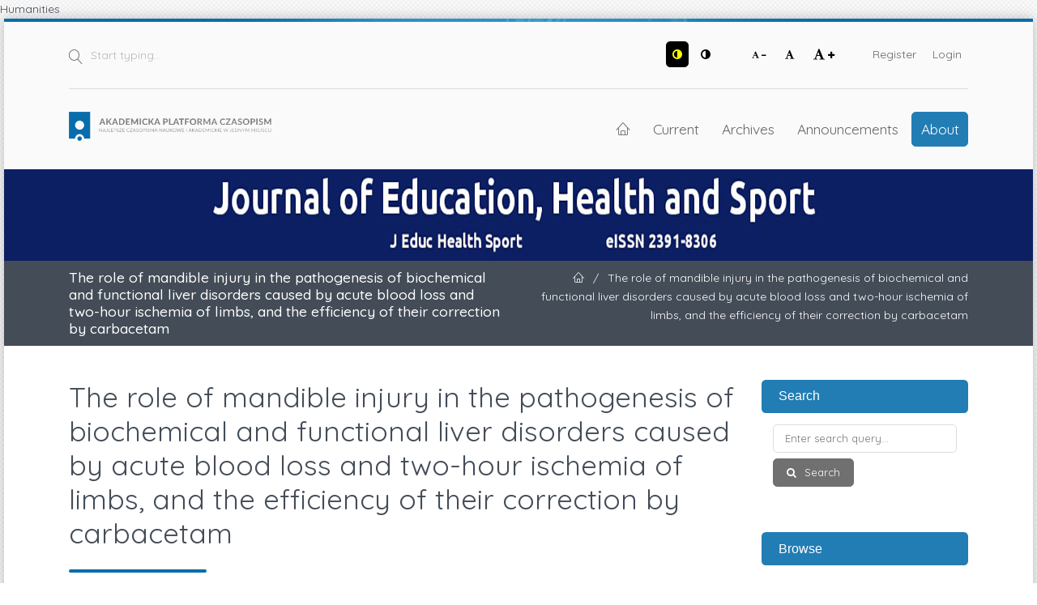

--- FILE ---
content_type: text/html; charset=utf-8
request_url: https://apcz.umk.pl/JEHS/article/view/JEHS.2020.10.08.069
body_size: 12194
content:
<!DOCTYPE html>
<html lang="en-US" xml:lang="en-US">
<head>
	<meta charset="utf-8">
	<meta name="viewport" content="width=device-width, initial-scale=1.0">
	<title>
		The role of mandible injury in the pathogenesis of biochemical and functional liver disorders caused by acute blood loss and two-hour ischemia of limbs, and the efficiency of their correction by carbacetam
							| Journal of Education, Health and Sport
			</title>

	
<link rel="preconnect" href="https://fonts.gstatic.com">
<link href="https://fonts.googleapis.com/css2?family=Quicksand:wght@400..700&display=swap" rel="stylesheet"> 
<meta name="generator" content="Open Journal Systems 3.3.0.19">
Humanities
<link rel="schema.DC" href="http://purl.org/dc/elements/1.1/" />
<meta name="DC.Creator.PersonalName" content="I. I. Horban"/>
<meta name="DC.Creator.PersonalName" content="A. A. Hudyma"/>
<meta name="DC.Creator.PersonalName" content="M. A. Pasichnyk"/>
<meta name="DC.Creator.PersonalName" content="I. V. Antonyshyn"/>
<meta name="DC.Date.created" scheme="ISO8601" content="2020-08-31"/>
<meta name="DC.Date.dateSubmitted" scheme="ISO8601" content="2021-01-13"/>
<meta name="DC.Date.issued" scheme="ISO8601" content="2020-07-28"/>
<meta name="DC.Date.modified" scheme="ISO8601" content="2021-04-07"/>
<meta name="DC.Description" xml:lang="en" content="Introduction. In the modern world, the prevalence of gunshot wounds has increased significantly. The main cause of death under conditions of gunshot wounds is acute massive blood loss from the extremities. Applying hemostatic tourniquet according to these conditions belongs to the basic aid measures for the wounded on the battlefield. In the structure of gunshot wounds, despite the injury of the extremities, has recently significantly increased the frequency of frontal part injuries of the skull, which remains the least protected part of the body of combatants. There are lesions of the face and facial skeleton in a third of cases with such injuries. However, the effect of mandibular fracture on systemic disorders of acute blood loss complicated by two-hour ischemia-reperfusion of the limb, practically not studied, there are no data on the effectiveness of carbacetam in the case of these conditions.Objective of research: to determine the role of mandibular injury in the pathogenesis of metabolic and functional disorders of the liver caused by acute blood loss and two-hour ischemia of the limb, and to establish the effectiveness of their correction with carbacetam.Materials of the research and their discussion. The experiments were performed on 106 nonlinear male rats weighing 200-220 g. All animals were divided into four groups: control and three experimental. In the first experimental group, the animals were modeled acute blood loss (20% of the circulating blood volume) by intersection of the femoral vein. Ischemia-reperfusion of the limb was simulated on the adjacent thigh by applying a strip of elastic tourniquet &quot;SWAT-T&quot; (USA)10 mm wide for 120 minutes proximately on the left foot. In the second experimental group, animals with acute blood loss and ischemia-reperfusion of the limb, a fracture of mandible from the left was additionally simulated. In the third experimental group, animals with acute blood loss, ischemia-reperfusion of the limb and mandibular fracture for corrective purposes were intraperitoneally administered carbacetam at a dose of 5 mg per kilogram of animal weight.After 1 and 2 hours, as well as after 1, 7 and 14 days in experimental animals were determined indicators of bile-forming, biliary and absorption-excretory function of the liver. Liver homogenate was used to determine the content of thiobarbituric acid reagents (TBA-active LP products), catalase activity, antioxidant-prooxidant index (API) was calculated, and alanine aminotransferase (ALT) activity was determined in serum.Result of the research and their discussion. It is established that modeling of acute blood loss complicated by ischemia-reperfusion of the limb is accompanied by increased intensity of lipid peroxidation processes in the liver, depletion of antioxidant protection with a shift of antioxidant-prooxidant balance towards the strengthening of prooxidant mechanisms. This leads to increased cytolysis and the formation of liver disorder, which is manifested by a slowdown in the formation of total bile acids and the rate of bile secretion with a maximum after 1 day of observation.In the case of these conditions, additional fracture of the mandible contributes to the deterioration of the biochemical and functional state of the liver with a maximum of 1-7 days of observation. By 14 days, the indicators improve, but do not reach the level of control.Thus, a fracture of the mandible exacerbates the severity of systemic disorders caused by acute blood loss and ischemia-reperfusion of the limb. The use of carbacetam under these conditions caused a significant decrease in the content of TBA-active products in the liver, an increase in catalase activity and the value of API after 7-14 days of use. There is also a decrease in the activity of ALT in the blood serum, an increase in the content of total bile acids in the bile, the rate of bile excretion and a decrease in the duration of excretion of bromosulfalein.Conclusions: Additional simulation of mandibular fracture on the background of acute blood loss and ischemia-reperfusion of the limb is accompanied by a deepening of metabolic and functional disorders in the liver. The use of carbacetam for 7-14 days in the reperfusion period for animals with acute blood loss, ischemia-reperfusion of the limb and mandibular fracture, compared with animals without correction, causes a significant decrease in the intensity of lipid peroxidation and cytolysis, less depletion of bile-forming, biliary and absorption -excretory function of the liver."/>
<meta name="DC.Format" scheme="IMT" content="application/pdf"/>
<meta name="DC.Identifier" content="JEHS.2020.10.08.069"/>
<meta name="DC.Identifier.pageNumber" content="570-588"/>
<meta name="DC.Identifier.DOI" content="10.12775/JEHS.2020.10.08.069"/>
<meta name="DC.Identifier.URI" content="https://apcz.umk.pl/JEHS/article/view/JEHS.2020.10.08.069"/>
<meta name="DC.Language" scheme="ISO639-1" content="en"/>
<meta name="DC.Rights" content="Copyright (c) 2020 © The Author(s)"/>
<meta name="DC.Rights" content=""/>
<meta name="DC.Source" content="Journal of Education, Health and Sport"/>
<meta name="DC.Source.ISSN" content="2391-8306"/>
<meta name="DC.Source.Issue" content="8"/>
<meta name="DC.Source.Volume" content="10"/>
<meta name="DC.Source.URI" content="https://apcz.umk.pl/JEHS"/>
<meta name="DC.Subject" xml:lang="en" content="mandibular fracture"/>
<meta name="DC.Subject" xml:lang="en" content="blood loss"/>
<meta name="DC.Subject" xml:lang="en" content="tourniquet"/>
<meta name="DC.Subject" xml:lang="en" content="ischemia"/>
<meta name="DC.Subject" xml:lang="en" content="reperfusion"/>
<meta name="DC.Subject" xml:lang="en" content="liver function"/>
<meta name="DC.Title" content="The role of mandible injury in the pathogenesis of biochemical and functional liver disorders caused by acute blood loss and two-hour ischemia of limbs, and the efficiency of their correction by carbacetam"/>
<meta name="DC.Type" content="Text.Serial.Journal"/>
<meta name="DC.Type.articleType" content="Research Articles"/>
<meta name="gs_meta_revision" content="1.1"/>
<meta name="citation_journal_title" content="Journal of Education, Health and Sport"/>
<meta name="citation_journal_abbrev" content="J Educ Health Sport"/>
<meta name="citation_issn" content="2391-8306"/> 
<meta name="citation_author" content="I. I. Horban"/>
<meta name="citation_author_institution" content="I. Horbachevsky Ternopil National Medical University Ministry of Health of Ukraine"/>
<meta name="citation_author" content="A. A. Hudyma"/>
<meta name="citation_author_institution" content="I. Horbachevsky Ternopil National Medical University Ministry of Health of Ukraine"/>
<meta name="citation_author" content="M. A. Pasichnyk"/>
<meta name="citation_author_institution" content="Danylo Halytsky Lviv National Medical University"/>
<meta name="citation_author" content="I. V. Antonyshyn"/>
<meta name="citation_author_institution" content="I. Horbachevsky Ternopil National Medical University Ministry of Health of Ukraine"/>
<meta name="citation_title" content="The role of mandible injury in the pathogenesis of biochemical and functional liver disorders caused by acute blood loss and two-hour ischemia of limbs, and the efficiency of their correction by carbacetam"/>
<meta name="citation_language" content="en"/>
<meta name="citation_date" content="2020/08/31"/>
<meta name="citation_volume" content="10"/>
<meta name="citation_issue" content="8"/>
<meta name="citation_firstpage" content="570"/>
<meta name="citation_lastpage" content="588"/>
<meta name="citation_doi" content="10.12775/JEHS.2020.10.08.069"/>
<meta name="citation_abstract_html_url" content="https://apcz.umk.pl/JEHS/article/view/JEHS.2020.10.08.069"/>
<meta name="citation_keywords" xml:lang="en" content="mandibular fracture"/>
<meta name="citation_keywords" xml:lang="en" content="blood loss"/>
<meta name="citation_keywords" xml:lang="en" content="tourniquet"/>
<meta name="citation_keywords" xml:lang="en" content="ischemia"/>
<meta name="citation_keywords" xml:lang="en" content="reperfusion"/>
<meta name="citation_keywords" xml:lang="en" content="liver function"/>
<meta name="citation_pdf_url" content="https://apcz.umk.pl/JEHS/article/download/JEHS.2020.10.08.069/27855"/>
<meta name="citation_reference" content="Andreeva L.I., Kozhemyakin L.A., Kishkun A.A. Modification of the method for the determination of lipid peroxides in the test with thiobarbituric acid. Laboratory work. 1988. № 11. P. 41—43."/>
<meta name="citation_reference" content="Hudyma A.A., Kashchak T.V., Shepitko K.V. Antioxidant-prooxidant and cytokine balance in the late period of combined injury in the experiment. The world of medicine and biology. 2019. № 1 (67). P. 42—47."/>
<meta name="citation_reference" content="Experience of mandibular fractures treatment with the use of dental wire splints / Yu. M. Prynda, E. Z. Krasivskyi, Z. M. Solonynko, Yu. Z. Solonynko. Transport medicine of Ukraine. 2009. № 3. P. 23––26."/>
<meta name="citation_reference" content="Drogovoz S.M., Gubskyi Yu.I., Skakun M.P., Kovalenko V.M., Derymedvid L.V. Experimental study of cholespasmolytic, cholelithiasis and hepatoprotective activity of new medications. In: Preclinical studies of medications: guidelines; for order. Corresponding Member Academy of Medical Sciences of Ukraine O.V. Stefanov. K.: Avicenna; 2001. P. 334––351."/>
<meta name="citation_reference" content="Kozak D.V., Volkov K.S. Structural changes of some internal organs of animals with modeled polytrauma under conditions of carbacetam correction. Scientific Bulletin of Uzhhorod University, series &quot;Medicine&quot;. 2014. Ed. 2 (50). P. 3—6."/>
<meta name="citation_reference" content="Kozak D.V. Influence of carbacetam on antioxidant-prooxidant balance of heart, lung and liver tissue in the dynamics of polytrauma. Hospital surgery. 2014. № 1 (65). P. 40-42."/>
<meta name="citation_reference" content="Kopchak A.V., Rybak V.A., Marukhno Yu.I. Pathogenesis and principles of gunshot wounds treatment of the maxillofacial area in a multidisciplinary medical institution. Emergency medicine. 2015. № 7 (70). P. 94-105."/>
<meta name="citation_reference" content="Kuzminskyi I.V. Features of bile secretion function of liver under the conditions of ischemic-reperfusion syndrome of the extremities, closed trauma of the abdominal organs, complicated by massive blood loss. Current problems of transport medicine. 2018. № 4 (54). P 148––158."/>
<meta name="citation_reference" content="Method for determining catalase activity / M.A. Koroliuk, L.I. Ivanova, I.H. Mayorova, V.E. Tokarev. Laboratory work. 1988. № 1. P. 16–19."/>
<meta name="citation_reference" content="Mandible fractures: analysis of the frequency of occurrence, localization and complications / Avetikov D.S., Lokes K.P., Stavytskyi S.O., Yatsenko I.V., Rozkolupa O.O. Bulletin of biology and medicine problems. 2014. Ed. 3, Volume 3 (112). P. 62––64."/>
<meta name="citation_reference" content="Manifestations of traumatic disease in fractures of the jaws / S.N. Fedotov, V.A. Lyzganov, T.E. Rayikher, I.O. Avdyshoev. Human ecology. Arkhangelsk, 2006. 4/2. P. 250."/>
<meta name="citation_reference" content="Sirko A.H. Results of surgery treatment of combat gunshot craniocerebral wounds. Emergency medicine. 2017. № 8 (87). P. 80–86."/>
<meta name="citation_reference" content="Tsymbaliuk H. Yu. The state of daily kidney diuresis under the conditions of ischemic reperfusion syndrome of the extremities, injuries of the abdominal cavity complicated by hypovolemic shock, and their combination in the early period of traumatic disease. Achievements of clinical and experimental medicine. 2018. Ed. 3 (35). P. 163–169."/>
<meta name="citation_reference" content="Shatskyi V.V., Hudyma A.A., Blyzniuk R.V. Influence of experimental acute blood loss complicated by ischemia-reperfusion of limb on diuresis and glomerular filtration rate. Hospital surgery. L.Ia. Kovalchuk Magazine. 2019. № 4. P. 50–58."/>
<meta name="citation_reference" content="Shatskyi V.V., Hudyma A.A., Fedonyuk L.Ia. Dynamics of antioxidant-prooxidant balance of cortical and cerebral layers of kidney after acute blood loss complicated by ischemia-reperfusion of limb, and its correction by carbacetam. Achievements of clinical and experimental medicine. 2019. № 4. P. 144––153."/>
<meta name="citation_reference" content="Lakstein D., Blumenfeld A. Israeli Army casualties in the second Palestinian uprising. Mil. Med. 2005. Vol. 170. P. 427––430."/>
<meta name="citation_reference" content="Point of injury tourniquet application during Operation Protective Edge-What do we learn? / A. Shlaifer, A. Yitzhak, E. N. Baruch [et al.]. Journal of Trauma and Acute Care Surgery. 2017. Vol. 83, № 2. P. 278—283."/>
<link rel="alternate" type="application/atom+xml" href="https://apcz.umk.pl/JEHS/gateway/plugin/AnnouncementFeedGatewayPlugin/atom">
<link rel="alternate" type="application/rdf+xml" href="https://apcz.umk.pl/JEHS/gateway/plugin/AnnouncementFeedGatewayPlugin/rss">
<link rel="alternate" type="application/rss+xml" href="https://apcz.umk.pl/JEHS/gateway/plugin/AnnouncementFeedGatewayPlugin/rss2">
	<link rel="stylesheet" href="https://apcz.umk.pl/JEHS/$$$call$$$/page/page/css?name=stylesheet" type="text/css" /><link rel="stylesheet" href="https://apcz.umk.pl/lib/pkp/styles/fontawesome/fontawesome.css?v=3.3.0.19" type="text/css" /><link rel="stylesheet" href="https://apcz.umk.pl/plugins/themes/netCreateBTheme/assets/vendor/bootstrap-4.6.0/bootstrap.min.css?v=3.3.0.19" type="text/css" /><link rel="stylesheet" href="https://apcz.umk.pl/plugins/themes/netCreateBTheme/assets/vendor/linearicons-free-v1.0.0/style.min.css?v=3.3.0.19" type="text/css" /><link rel="stylesheet" href="https://apcz.umk.pl/plugins/themes/netCreateBTheme/assets/css/theme.css?v=3.3.0.19" type="text/css" /><link rel="stylesheet" href="https://apcz.umk.pl/plugins/themes/netCreateJournalBTheme/assets/css/theme.css?v=3.3.0.19" type="text/css" /><style type="text/css">#headerImage { display: block; background-color: #0C1F63; }</style><style type="text/css">#headerImage { display: block; background-image: url("https://apcz.umk.pl/public/journals/112/pageHeaderLogoImage_en_US.jpg"); }</style><link rel="stylesheet" href="https://apcz.umk.pl/plugins/generic/citations/css/citations.css?v=3.3.0.19" type="text/css" /><link rel="stylesheet" href="https://apcz.umk.pl/plugins/generic/orcidProfile/css/orcidProfile.css?v=3.3.0.19" type="text/css" /><link rel="stylesheet" href="https://apcz.umk.pl/plugins/generic/netCreatePublicationPage/assets/css/main.css?v=3.3.0.19" type="text/css" />
</head>
<body class="d-flex flex-column pkp_page_article pkp_op_view has_site_logo" dir="ltr">

    <div class="flex-shrink-0 flex-grow-1 d-flex flex-column pkp_structure_page" id="container">

                
<nav class="sr-only-nav" aria-label="Jump to content links">
    <a class="sr-only sr-only-focusable" href="#pkp_content_main">Skip to main content</a>
    <a class="sr-only sr-only-focusable" href="#navbar">Skip to main navigation menu</a>
        <a class="sr-only sr-only-focusable" href="#pkp_content_footer">Skip to site footer</a>
</nav>

        <header class="container" id="headerDefault" role="banner">
            <div class="row">
                <div class="col-12">
                    <div class="d-flex justify-content-between top-menu">

                        <div id="topSearch">
                            <form method="post" action="https://apcz.umk.pl/JEHS/search/search" role="search">
                                <label for="topSearch_query" class="sr-only">Start typing</label>
                                <button type="submit" class="button">
                                    <i class="lnr lnr-magnifier"></i>
                                    <span class="sr-only">Search</span>
                                </button>
                                <input type="text" onclick="this.value = '';" name="query" id="topSearch_query" size="15" maxlength="255" required placeholder="Start typing..." class="field" />
                            </form>
                        </div>

                        <div id="topMenuWrapper" class="d-sm-flex">
                            <ul class="pkp_nav_list accessibility-menu" id="topMenuAccesibility">
                                <li class="style">
                                    <button type="button" class="style_contrast" title="##plugins.themes.netCreateBTheme.menu.accessibility.style.contrast##">
                                        <i class="fa fa-adjust"></i>
                                    </button>
                                    <button type="button" class="style_normal" title="##plugins.themes.netCreateBTheme.menu.accessibility.style.normal##">
                                        <i class="fa fa-adjust"></i>
                                    </button>
                                </li>
                                <li class="font-size">
                                    <button type="button" class="font-size_decrease" title="Decrease font size">
                                        <i class="fa fa-font"></i>
                                        <i class="fa fa-minus"></i>
                                    </button>
                                    <button type="button" class="font-size_normal" title="Set normal font size">
                                        <i class="fa fa-font"></i>
                                    </button>
                                    <button type="button" class="font-size_increase" title="Increase font size">
                                        <i class="fa fa-font"></i>
                                        <i class="fa fa-plus"></i>
                                    </button>
                                </li>
                            </ul>
                            <div class="d-none d-sm-flex">
                                	<ul id="" class=" pkp_nav_list">
						

								<li class="">
				<a href="https://apcz.umk.pl/JEHS/user/register">
					Register
				</a>
							</li>
								<li class="">
				<a href="https://apcz.umk.pl/JEHS/login">
					Login
				</a>
							</li>
									
						
	</ul>

                                                            </div>
                        </div>

                    </div>
                    <div class="d-flex justify-content-between align-items-center align-items-lg-stretch main-menu">

                        <a href="https://apcz.umk.pl/" title="Home" class="logo"></a>

                                                <nav id="navbar">
    <div id="navbarToggleWrapper">
        <div class="container-fluid">
            <ul class="menu">
                <li>
                    <a href="" type="button" id="navbarToggle">
                        <span>
                            <span></span>
                            <span></span>
                            <span></span>
                            <span></span>
                        </span>
                        <b>Menu</b>
                    </a>
                </li>
            </ul>
        </div>
    </div>
    <div id="navbarMenuWrapper">
        <div class="container-md d-flex flex-column flex-sm-row justify-content-center justify-content-sm-end align-items-center align-content-lg-start">
                        	<ul id="navbarMenu" class="pkp_navigation_main longmenu pkp_nav_list">
						<li class="home-link">
        <a href="https://apcz.umk.pl/JEHS" title="Home" class="homelink">
        <i class="lnr lnr-home"></i>
        <span class="sr-only">Home</span>
    </a>
</li>

								<li class="primary">
				<a href="https://apcz.umk.pl/JEHS/issue/current">
					Current
				</a>
							</li>
								<li class="primary">
				<a href="https://apcz.umk.pl/JEHS/issue/archive">
					Archives
				</a>
							</li>
								<li class="primary">
				<a href="https://apcz.umk.pl/JEHS/announcement">
					Announcements
				</a>
							</li>
								<li class="primary">
				<a href="https://apcz.umk.pl/JEHS/about">
					About
				</a>
									<ul>
																					<li class="primary">
									<a href="https://apcz.umk.pl/JEHS/about">
										About the Journal
									</a>
								</li>
																												<li class="primary">
									<a href="https://apcz.umk.pl/JEHS/about/submissions">
										Submissions
									</a>
								</li>
																												<li class="primary">
									<a href="https://apcz.umk.pl/JEHS/about/editorialTeam">
										Editorial Team
									</a>
								</li>
																												<li class="primary">
									<a href="https://apcz.umk.pl/JEHS/about/privacy">
										Privacy Statement
									</a>
								</li>
																												<li class="primary">
									<a href="https://apcz.umk.pl/JEHS/about/contact">
										Contact
									</a>
								</li>
																		</ul>
							</li>
		
						
	</ul>

        </div>
        <div id="navbarMenuAdditionalWrapperLower">
            <div class="container-fluid">
                	<ul id="apczMenuList" class="pkp_navigation_user pkp_nav_list">
						

								<li class="profile">
				<a href="https://apcz.umk.pl/JEHS/user/register">
					Register
				</a>
							</li>
								<li class="profile">
				<a href="https://apcz.umk.pl/JEHS/login">
					Login
				</a>
							</li>
									
						
	</ul>

                            </div>
        </div>
    </div>
</nav>
                    </div>
                </div>
            </div>
        </header>

                                    <a href="https://apcz.umk.pl/JEHS/index" title="Home" id="headerImage">
                    <h1 class="sr-only">Journal of Education, Health and Sport</h1>
                </a>
                    
                
                                                                                                                                            <div class="breadcrumbs-main" role="navigation">
                    <div class="container">
                        <div class="row">
                                                        <div class="col-12 col-md-6 order-2 order-md-1">
                                <div class="h5 m-0 text-center text-md-left">
                                    The role of mandible injury in the pathogenesis of biochemical and functional liver disorders caused by acute blood loss and two-hour ischemia of limbs, and the efficiency of their correction by carbacetam
                                </div>
                            </div>
                                                                                    <div class="col-12 col-md-6 pb-4 pb-md-0 order-1 order-md-2">
                                <div class="m-0 text-center text-md-right">
                                    <ul>
                                                                                    <li>
                                                <a href="https://apcz.umk.pl/JEHS/index">
                                                    <i class="lnr lnr-home"></i>
                                                    <span class="sr-only">Home</span>
                                                </a>
                                            </li>
                                                                                        <li class="sep">/</li>
                                            <li>
                                                The role of mandible injury in the pathogenesis of biochemical and functional liver disorders caused by acute blood loss and two-hour ischemia of limbs, and the efficiency of their correction by carbacetam
                                            </li>
                                                                            </ul>
                                </div>
                            </div>
                                                    </div>
                    </div>
                </div>
                    
        <main role="main">

                        <div id="body" class="flex-shrink-0 flex-grow-1  breadcrumbs-main-visible">
                <div class="container py-5">
                    <div class="row">
                        <div class="col">
                            <div id="pkp_content_main"></div>
            
<div class="page page_article">
			<nav class="cmp_breadcrumbs" role="navigation" aria-label="You are here:">
	<ol>
		<li>
			<a href="https://apcz.umk.pl/JEHS/index">
				Home
			</a>
			<span class="separator">/</span>
		</li>
		<li>
			<a href="https://apcz.umk.pl/JEHS/issue/archive">
				Archives
			</a>
			<span class="separator">/</span>
		</li>
					<li>
				<a href="https://apcz.umk.pl/JEHS/issue/view/1913">
					Vol. 10 No. 8 (2020)
				</a>
				<span class="separator">/</span>
			</li>
				<li class="current" aria-current="page">
			<span aria-current="page">
									Research Articles
							</span>
		</li>
	</ol>
</nav>
	
		  	 <article class="article-details obj_article_details">

		
	<div class="h0 h_with_underline">
		<h1 class="page_title">
			The role of mandible injury in the pathogenesis of biochemical and functional liver disorders caused by acute blood loss and two-hour ischemia of limbs, and the efficiency of their correction by carbacetam
		</h1>

			</div>

	<div class="row entry-wrapper">
		<div class="col-12 col-sm-8 main_entry">

							<section class="item authors">
					<h2 class="pkp_screen_reader">Authors</h2>
					<ul class="authors">
											<li>
							<span class="name">
								I. I. Horban
							</span>
															<span class="affiliation">
									I. Horbachevsky Ternopil National Medical University Ministry of Health of Ukraine
																	</span>
																				</li>
											<li>
							<span class="name">
								A. A. Hudyma
							</span>
															<span class="affiliation">
									I. Horbachevsky Ternopil National Medical University Ministry of Health of Ukraine
																	</span>
																				</li>
											<li>
							<span class="name">
								M. A. Pasichnyk
							</span>
															<span class="affiliation">
									Danylo Halytsky Lviv National Medical University
																	</span>
																				</li>
											<li>
							<span class="name">
								I. V. Antonyshyn
							</span>
															<span class="affiliation">
									I. Horbachevsky Ternopil National Medical University Ministry of Health of Ukraine
																	</span>
																				</li>
										</ul>
				</section>
			
																												<section class="item doi">
						<h2 class="label">
														DOI:
						</h2>
						<span class="value">
							<a href="https://doi.org/10.12775/JEHS.2020.10.08.069">
								https://doi.org/10.12775/JEHS.2020.10.08.069
							</a>
						</span>
					</section>
																
									<section class="item keywords">
				<h2 class="label">
					Keywords
				</h2>
				<span class="value">
											mandibular fracture, 											blood loss, 											tourniquet, 											ischemia, 											reperfusion, 											liver function									</span>
			</section>
			
										<section class="item abstract">
					<h2 class="label">Abstract</h2>
					<p><strong>Introduction. </strong>In the modern world, the prevalence of gunshot wounds has increased significantly. The main cause of death under conditions of gunshot wounds is acute massive blood loss from the extremities. Applying hemostatic tourniquet according to these conditions belongs to the basic aid measures for the wounded on the battlefield. In the structure of gunshot wounds, despite the injury of the extremities, has recently significantly increased the frequency of frontal part injuries of the skull, which remains the least protected part of the body of combatants. There are lesions of the face and facial skeleton in a third of cases with such injuries. However, the effect of mandibular fracture on systemic disorders of acute blood loss complicated by two-hour ischemia-reperfusion of the limb, practically not studied, there are no data on the effectiveness of carbacetam in the case of these conditions.</p><p><strong>Objective</strong><strong> </strong><strong>of</strong><strong> </strong><strong>research</strong><strong>:</strong> to determine the role of mandibular injury in the pathogenesis of metabolic and functional disorders of the liver caused by acute blood loss and two-hour ischemia of the limb, and to establish the effectiveness of their correction with carbacetam.</p><p><strong>Materials of the research and their discussion. </strong>The experiments were performed on 106 nonlinear male rats weighing 200-220 g. All animals were divided into four groups: control and three experimental. In the first experimental group, the animals were modeled acute blood loss (20% of the circulating blood volume) by intersection of the femoral vein. Ischemia-reperfusion of the limb was simulated on the adjacent thigh by applying a strip of elastic tourniquet "SWAT-T" (USA)10 mm wide for 120 minutes proximately on the left foot. In the second experimental group, animals with acute blood loss and ischemia-reperfusion of the limb, a fracture of mandible from the left was additionally simulated. In the third experimental group, animals with acute blood loss, ischemia-reperfusion of the limb and mandibular fracture for corrective purposes were intraperitoneally administered carbacetam at a dose of 5 mg per kilogram of animal weight.</p><p>After 1 and 2 hours, as well as after 1, 7 and 14 days in experimental animals were determined indicators of bile-forming, biliary and absorption-excretory function of the liver. Liver homogenate was used to determine the content of thiobarbituric acid reagents (TBA-active LP products), catalase activity, antioxidant-prooxidant index (API) was calculated, and alanine aminotransferase (ALT) activity was determined in serum.</p><p><strong>Result of the research and their discussion.</strong> It is established that modeling of acute blood loss complicated by ischemia-reperfusion of the limb is accompanied by increased intensity of lipid peroxidation processes in the liver, depletion of antioxidant protection with a shift of antioxidant-prooxidant balance towards the strengthening of prooxidant mechanisms. This leads to increased cytolysis and the formation of liver disorder, which is manifested by a slowdown in the formation of total bile acids and the rate of bile secretion with a maximum after 1 day of observation.</p><p>In the case of these conditions, additional fracture of the mandible contributes to the deterioration of the biochemical and functional state of the liver with a maximum of 1-7 days of observation. By 14 days, the indicators improve, but do not reach the level of control.</p><p>Thus, a fracture of the mandible exacerbates the severity of systemic disorders caused by acute blood loss and ischemia-reperfusion of the limb. The use of carbacetam under these conditions caused a significant decrease in the content of TBA-active products in the liver, an increase in catalase activity and the value of API after 7-14 days of use. There is also a decrease in the activity of ALT in the blood serum, an increase in the content of total bile acids in the bile, the rate of bile excretion and a decrease in the duration of excretion of bromosulfalein.</p><p><strong>Conclusions</strong><strong>:</strong> Additional simulation of mandibular fracture on the background of acute blood loss and ischemia-reperfusion of the limb is accompanied by a deepening of metabolic and functional disorders in the liver. The use of carbacetam for 7-14 days in the reperfusion period for animals with acute blood loss, ischemia-reperfusion of the limb and mandibular fracture, compared with animals without correction, causes a significant decrease in the intensity of lipid peroxidation and cytolysis, less depletion of bile-forming, biliary and absorption -excretory function of the liver.</p>
				</section>
			
			

																																								
										<section class="item references">
					<h2 class="label">
						References
					</h2>
					<div class="value">
																					<p>Andreeva L.I., Kozhemyakin L.A., Kishkun A.A. Modification of the method for the determination of lipid peroxides in the test with thiobarbituric acid. Laboratory work. 1988. № 11. P. 41—43. </p>
															<p>Hudyma A.A., Kashchak T.V., Shepitko K.V. Antioxidant-prooxidant and cytokine balance in the late period of combined injury in the experiment. The world of medicine and biology. 2019. № 1 (67). P. 42—47. </p>
															<p>Experience of mandibular fractures treatment with the use of dental wire splints / Yu. M. Prynda, E. Z. Krasivskyi, Z. M. Solonynko, Yu. Z. Solonynko. Transport medicine of Ukraine. 2009. № 3. P. 23––26. </p>
															<p>Drogovoz S.M., Gubskyi Yu.I., Skakun M.P., Kovalenko V.M., Derymedvid L.V. Experimental study of cholespasmolytic, cholelithiasis and hepatoprotective activity of new medications. In: Preclinical studies of medications: guidelines; for order. Corresponding Member Academy of Medical Sciences of Ukraine O.V. Stefanov. K.: Avicenna; 2001. P. 334––351. </p>
															<p>Kozak D.V., Volkov K.S. Structural changes of some internal organs of animals with modeled polytrauma under conditions of carbacetam correction. Scientific Bulletin of Uzhhorod University, series "Medicine". 2014. Ed. 2 (50). P. 3—6. </p>
															<p>Kozak D.V. Influence of carbacetam on antioxidant-prooxidant balance of heart, lung and liver tissue in the dynamics of polytrauma. Hospital surgery. 2014. № 1 (65). P. 40-42. </p>
															<p>Kopchak A.V., Rybak V.A., Marukhno Yu.I. Pathogenesis and principles of gunshot wounds treatment of the maxillofacial area in a multidisciplinary medical institution. Emergency medicine. 2015. № 7 (70). P. 94-105. </p>
															<p>Kuzminskyi I.V. Features of bile secretion function of liver under the conditions of ischemic-reperfusion syndrome of the extremities, closed trauma of the abdominal organs, complicated by massive blood loss. Current problems of transport medicine. 2018. № 4 (54). P 148––158. </p>
															<p>Method for determining catalase activity / M.A. Koroliuk, L.I. Ivanova, I.H. Mayorova, V.E. Tokarev. Laboratory work. 1988. № 1. P. 16–19. </p>
															<p>Mandible fractures: analysis of the frequency of occurrence, localization and complications / Avetikov D.S., Lokes K.P., Stavytskyi S.O., Yatsenko I.V., Rozkolupa O.O. Bulletin of biology and medicine problems. 2014. Ed. 3, Volume 3 (112). P. 62––64. </p>
															<p>Manifestations of traumatic disease in fractures of the jaws / S.N. Fedotov, V.A. Lyzganov, T.E. Rayikher, I.O. Avdyshoev. Human ecology. Arkhangelsk, 2006. 4/2. P. 250. </p>
															<p>Sirko A.H. Results of surgery treatment of combat gunshot craniocerebral wounds. Emergency medicine. 2017. № 8 (87). P. 80–86. </p>
															<p>Tsymbaliuk H. Yu. The state of daily kidney diuresis under the conditions of ischemic reperfusion syndrome of the extremities, injuries of the abdominal cavity complicated by hypovolemic shock, and their combination in the early period of traumatic disease. Achievements of clinical and experimental medicine. 2018. Ed. 3 (35). P. 163–169. </p>
															<p>Shatskyi V.V., Hudyma A.A., Blyzniuk R.V. Influence of experimental acute blood loss complicated by ischemia-reperfusion of limb on diuresis and glomerular filtration rate. Hospital surgery. L.Ia. Kovalchuk Magazine. 2019. № 4. P. 50–58. </p>
															<p>Shatskyi V.V., Hudyma A.A., Fedonyuk L.Ia. Dynamics of antioxidant-prooxidant balance of cortical and cerebral layers of kidney after acute blood loss complicated by ischemia-reperfusion of limb, and its correction by carbacetam. Achievements of clinical and experimental medicine. 2019. № 4. P. 144––153. </p>
															<p>Lakstein D., Blumenfeld A. Israeli Army casualties in the second Palestinian uprising. Mil. Med. 2005. Vol. 170. P. 427––430. </p>
															<p>Point of injury tourniquet application during Operation Protective Edge-What do we learn? / A. Shlaifer, A. Yitzhak, E. N. Baruch [et al.]. Journal of Trauma and Acute Care Surgery. 2017. Vol. 83, № 2. P. 278—283. </p>
																		</div>
				</section>
			
		</div><!-- .main_entry -->

		<div class="col-12 col-sm-4 entry_details">

						
										<div class="item galleys">
					<h2 class="pkp_screen_reader">
						Downloads
					</h2>
					<ul class="value galleys_links">
													<li>
								
	
							

<a class="obj_galley_link pdf" href="https://apcz.umk.pl/JEHS/article/view/JEHS.2020.10.08.069/27855">

		
	PDF

	</a>
							</li>
											</ul>
				</div>
						
			

						<div class="item published">
				<section class="sub_item">
					<h2 class="label">
						Published
					</h2>
					<div class="value">
																			<span>2020-08-31</span>
																	</div>
				</section>
							</div>
			
										<div class="item citation">
					<section class="sub_item citation_display">
						<h2 class="label">
							How to Cite
						</h2>
						<div class="value">
							<div id="citationOutput" role="region" aria-live="polite">
								<div class="csl-bib-body">
  <div class="csl-entry"><div class="csl-left-margin">1. </div><div class="csl-right-inline">HORBAN, I. I., HUDYMA, A. A., PASICHNYK, M. A. and ANTONYSHYN, I. V. The role of mandible injury in the pathogenesis of biochemical and functional liver disorders caused by acute blood loss and two-hour ischemia of limbs, and the efficiency of their correction by carbacetam. <i>Journal of Education, Health and Sport</i>. Online. 31 August 2020. Vol. 10, no. 8, pp. 570-588. [Accessed 19 January 2026]. DOI 10.12775/JEHS.2020.10.08.069. </div></div>
</div>
							</div>
							<div class="citation_formats">
								<button class="cmp_button citation_formats_button" aria-controls="cslCitationFormats" aria-expanded="false" data-csl-dropdown="true">
									More Citation Formats
								</button>
								<div id="cslCitationFormats" class="citation_formats_list" aria-hidden="true">
									<ul class="citation_formats_styles">
																					<li>
												<a
													aria-controls="citationOutput"
													href="https://apcz.umk.pl/JEHS/citationstylelanguage/get/iso690-numeric-en?submissionId=32804&amp;publicationId=28474"
													data-load-citation
													data-json-href="https://apcz.umk.pl/JEHS/citationstylelanguage/get/iso690-numeric-en?submissionId=32804&amp;publicationId=28474&amp;return=json"
												>
													ISO 690
												</a>
											</li>
																					<li>
												<a
													aria-controls="citationOutput"
													href="https://apcz.umk.pl/JEHS/citationstylelanguage/get/acm-sig-proceedings?submissionId=32804&amp;publicationId=28474"
													data-load-citation
													data-json-href="https://apcz.umk.pl/JEHS/citationstylelanguage/get/acm-sig-proceedings?submissionId=32804&amp;publicationId=28474&amp;return=json"
												>
													ACM
												</a>
											</li>
																					<li>
												<a
													aria-controls="citationOutput"
													href="https://apcz.umk.pl/JEHS/citationstylelanguage/get/acs-nano?submissionId=32804&amp;publicationId=28474"
													data-load-citation
													data-json-href="https://apcz.umk.pl/JEHS/citationstylelanguage/get/acs-nano?submissionId=32804&amp;publicationId=28474&amp;return=json"
												>
													ACS
												</a>
											</li>
																					<li>
												<a
													aria-controls="citationOutput"
													href="https://apcz.umk.pl/JEHS/citationstylelanguage/get/apa?submissionId=32804&amp;publicationId=28474"
													data-load-citation
													data-json-href="https://apcz.umk.pl/JEHS/citationstylelanguage/get/apa?submissionId=32804&amp;publicationId=28474&amp;return=json"
												>
													APA
												</a>
											</li>
																					<li>
												<a
													aria-controls="citationOutput"
													href="https://apcz.umk.pl/JEHS/citationstylelanguage/get/associacao-brasileira-de-normas-tecnicas?submissionId=32804&amp;publicationId=28474"
													data-load-citation
													data-json-href="https://apcz.umk.pl/JEHS/citationstylelanguage/get/associacao-brasileira-de-normas-tecnicas?submissionId=32804&amp;publicationId=28474&amp;return=json"
												>
													ABNT
												</a>
											</li>
																					<li>
												<a
													aria-controls="citationOutput"
													href="https://apcz.umk.pl/JEHS/citationstylelanguage/get/chicago-author-date?submissionId=32804&amp;publicationId=28474"
													data-load-citation
													data-json-href="https://apcz.umk.pl/JEHS/citationstylelanguage/get/chicago-author-date?submissionId=32804&amp;publicationId=28474&amp;return=json"
												>
													Chicago
												</a>
											</li>
																					<li>
												<a
													aria-controls="citationOutput"
													href="https://apcz.umk.pl/JEHS/citationstylelanguage/get/harvard-cite-them-right?submissionId=32804&amp;publicationId=28474"
													data-load-citation
													data-json-href="https://apcz.umk.pl/JEHS/citationstylelanguage/get/harvard-cite-them-right?submissionId=32804&amp;publicationId=28474&amp;return=json"
												>
													Harvard
												</a>
											</li>
																					<li>
												<a
													aria-controls="citationOutput"
													href="https://apcz.umk.pl/JEHS/citationstylelanguage/get/ieee?submissionId=32804&amp;publicationId=28474"
													data-load-citation
													data-json-href="https://apcz.umk.pl/JEHS/citationstylelanguage/get/ieee?submissionId=32804&amp;publicationId=28474&amp;return=json"
												>
													IEEE
												</a>
											</li>
																					<li>
												<a
													aria-controls="citationOutput"
													href="https://apcz.umk.pl/JEHS/citationstylelanguage/get/modern-language-association?submissionId=32804&amp;publicationId=28474"
													data-load-citation
													data-json-href="https://apcz.umk.pl/JEHS/citationstylelanguage/get/modern-language-association?submissionId=32804&amp;publicationId=28474&amp;return=json"
												>
													MLA
												</a>
											</li>
																					<li>
												<a
													aria-controls="citationOutput"
													href="https://apcz.umk.pl/JEHS/citationstylelanguage/get/turabian-fullnote-bibliography?submissionId=32804&amp;publicationId=28474"
													data-load-citation
													data-json-href="https://apcz.umk.pl/JEHS/citationstylelanguage/get/turabian-fullnote-bibliography?submissionId=32804&amp;publicationId=28474&amp;return=json"
												>
													Turabian
												</a>
											</li>
																					<li>
												<a
													aria-controls="citationOutput"
													href="https://apcz.umk.pl/JEHS/citationstylelanguage/get/vancouver?submissionId=32804&amp;publicationId=28474"
													data-load-citation
													data-json-href="https://apcz.umk.pl/JEHS/citationstylelanguage/get/vancouver?submissionId=32804&amp;publicationId=28474&amp;return=json"
												>
													Vancouver
												</a>
											</li>
																			</ul>
																			<div class="label">
											Download Citation
										</div>
										<ul class="citation_formats_styles">
																							<li>
													<a href="https://apcz.umk.pl/JEHS/citationstylelanguage/download/ris?submissionId=32804&amp;publicationId=28474">
														<span class="fa fa-download"></span>
														Endnote/Zotero/Mendeley (RIS)
													</a>
												</li>
																							<li>
													<a href="https://apcz.umk.pl/JEHS/citationstylelanguage/download/bibtex?submissionId=32804&amp;publicationId=28474">
														<span class="fa fa-download"></span>
														BibTeX
													</a>
												</li>
																					</ul>
																	</div>
							</div>
						</div>
					</section>
				</div>
			
										<div class="item issue">

											<section class="sub_item">
							<h2 class="label">
								Issue
							</h2>
							<div class="value">
								<a class="title" href="https://apcz.umk.pl/JEHS/issue/view/1913">
									Vol. 10 No. 8 (2020)
								</a>
							</div>
						</section>
					
											<section class="sub_item">
							<h2 class="label">
								Section
							</h2>
							<div class="value">
								Research Articles
							</div>
						</section>
					
									</div>
			
																														
										<div class="item copyright">
					<h2 class="label">
						License
					</h2>
										<p>The periodical offers access to content in the Open Access system under the <a href="https://creativecommons.org/licenses/by-nc-sa/4.0/" rel="license">Creative Commons Attribution-NonCommercial-ShareAlike 4.0</a></p>
				</div>
			
			<section class="item stats">
    <h3 class="label">
        Stats
    </h3>
    <div class="value">
        <p>
            Number of views and downloads: 475
            <br>
            Number of citations: 0
        </p>
    </div>
</section>

		</div><!-- .entry_details -->
	</div><!-- .row -->

</article>

	

</div><!-- .page -->

                        </div><!-- .col -->

                                                                                                                                        <div class="col-12 col-lg-3 pt-5 pt-lg-0 mt-5 mt-lg-0" id="sidebarWrapper">
                                    <div id="sidebar" class="pkp_structure_sidebar left" role="complementary" aria-label="Sidebar">
                                        <div id="rightSidebar">
                                            	<div class="pkp_block block_netcreatenavigationblockplugin" id="block_netcreatenavigationblockplugin">
		<h2 class="title">Search</h2>

		<div class="content">
			<form class="cmp_form block_netcreatenavigationblockplugin_form" id="block_netcreatenavigationblockplugin_form" method="post" action="https://apcz.umk.pl/JEHS/search/search">

				<fieldset class="fields">
					<legend class="pkp_screen_reader">Search</legend>

					<div class="query">
						<label for="block_netcreatenavigationblockplugin_query">
							<span class="label pkp_screen_reader">
								Enter search query
							</span>
							<input type="text" name="query" id="block_netcreatenavigationblockplugin_query" value="" maxlength="90" required aria-required="true" placeholder="Enter search query...">
						</label>
					</div>

					<div class="buttons">
						<button type="submit" class="submit">
							Search
						</button>
					</div>

				</fieldset>

			</form>
		</div>

		<h2 class="title">Browse</h2>

		<div class="content">
			<ul>
				<li><a href="https://apcz.umk.pl/JEHS/search/authors">Browse Author Index</a></li>
				<li><a href="https://apcz.umk.pl/JEHS/issue/archive">Issue archive</a></li>
				
			</ul>
		</div>
	</div>
<div class="pkp_block block_netcreateuserblockplugin" id="block_netcreateuserblockplugin">
	<h2 class="title">
					User
			</h2>

	<div class="content">
					<form class="cmp_form block_netcreateuserblockplugin_form" id="block_netcreateuserblockplugin_form" method="post" action="https://apcz.umk.pl/JEHS/login/signIn">

				<fieldset class="fields">
					<legend class="pkp_screen_reader">User</legend>

					<div class="user-username">
						<label for="block_netcreatenavigationblockplugin_username">
							<span class="label">
								Username
								<span class="required" aria-hidden="true" title="This field is required.">*</span>
								<span class="pkp_screen_reader">
									Required
								</span>
							</span>
							<input type="text" name="username" id="block_netcreatenavigationblockplugin_username" value="" maxlength="255" required aria-required="true" placeholder="Username...">
						</label>
					</div>

					<div class="user-password">
						<label for="block_netcreatenavigationblockplugin_password">
							<span class="label">
								Password
								<span class="required" aria-hidden="true" title="This field is required.">*</span>
								<span class="pkp_screen_reader">
									Required
								</span>
							</span>
							<input type="password" name="password" id="block_netcreatenavigationblockplugin_password" value="" maxlength="100" required aria-required="true" placeholder="Password...">
						</label>
					</div>

					<div class="user-remember checkbox">
						<label>
							<input type="checkbox" id="block_netcreatenavigationblockplugin_remember" name="remember" value="1" />
							<span class="label">
								Remember me
							</span>
						</label>
					</div>

					<div class="buttons">
						<button type="submit" class="submit">
							Login
						</button>
					</div>

				</fieldset>

			</form>
			</div>
</div>
<div class="pkp_block block_web_feed">
	<h2 class="title">Current Issue</h2>
	<div class="content">
		<ul>
			<li>
				<a href="https://apcz.umk.pl/JEHS/gateway/plugin/WebFeedGatewayPlugin/atom">
					<img src="https://apcz.umk.pl/lib/pkp/templates/images/atom.svg" alt="Atom logo">
				</a>
			</li>
			<li>
				<a href="https://apcz.umk.pl/JEHS/gateway/plugin/WebFeedGatewayPlugin/rss2">
					<img src="https://apcz.umk.pl/lib/pkp/templates/images/rss20_logo.svg" alt="RSS2 logo">
				</a>
			</li>
			<li>
				<a href="https://apcz.umk.pl/JEHS/gateway/plugin/WebFeedGatewayPlugin/rss">
					<img src="https://apcz.umk.pl/lib/pkp/templates/images/rss10_logo.svg" alt="RSS1 logo">
				</a>
			</li>
		</ul>
	</div>
</div>
<div class="pkp_block block_information">
	<h2 class="title">Information</h2>
	<div class="content">
		<ul>
							<li>
					<a href="https://apcz.umk.pl/JEHS/information/readers">
						For Readers
					</a>
				</li>
										<li>
					<a href="https://apcz.umk.pl/JEHS/information/authors">
						For Authors
					</a>
				</li>
										<li>
					<a href="https://apcz.umk.pl/JEHS/information/librarians">
						For Librarians
					</a>
				</li>
					</ul>
	</div>
</div>
	<div class="pkp_block block_netCreateNewsletterBlock">
		<h2 class="title">Newsletter</h2>
		<div class="content">

			<div class="cmp_form">

				<fieldset class="fields">

					<div class="buttons">
						<a class="cmp_button" href="https://apcz.umk.pl/JEHS/newsletter/subscribe" style="margin-left: 0">
							Subscribe
						</a>

						<a href="https://apcz.umk.pl/JEHS/newsletter/unsubscribe">
							Unsubscribe
						</a>
					</div>

				</fieldset>

			</div>

		</div>
	</div>
	<div class="pkp_block ">
		<h2 class="title">Tags</h2>
		<div class="content">

			<p>Search using one of provided tags:</p>

							<span>
					<a href="https://apcz.umk.pl/JEHS/search?query=mandibular%20fracture">mandibular fracture</a>, 				</span>
							<span>
					<a href="https://apcz.umk.pl/JEHS/search?query=blood%20loss">blood loss</a>, 				</span>
							<span>
					<a href="https://apcz.umk.pl/JEHS/search?query=tourniquet">tourniquet</a>, 				</span>
							<span>
					<a href="https://apcz.umk.pl/JEHS/search?query=ischemia">ischemia</a>, 				</span>
							<span>
					<a href="https://apcz.umk.pl/JEHS/search?query=reperfusion">reperfusion</a>, 				</span>
							<span>
					<a href="https://apcz.umk.pl/JEHS/search?query=liver%20function">liver function</a>				</span>
			
		</div>
	</div>

                                        </div>
                                    </div><!-- #sidebar -->
                                </div>
                                                    
                    </div><!-- .row -->
                </div><!-- .container -->

                <!-- Separator -->
                <div class="py-4"></div>
            </div><!-- #body -->

        </main>


        <footer class="mt-auto pkp_structure_footer_wrapper" role="contentinfo">
            <div id="pkp_content_footer"></div>

            <div class="container pt-3" id="footerOjs">

    <a href="#container" class="btn-top">
        <i class="fa fa-angle-up"></i>
        <span class="sr-only">Up</span>
    </a>

    <div class="row">
        <div class="col py-5">

            <div class="row mb-5 pkp_footer_logo">
                <div class="col-12 col-sm-6 col-md-3">
                    <img src="https://apcz.umk.pl/plugins/themes/netCreateBTheme/assets/images/theme/logo.png" alt="" height="30">
                </div>
            </div>

            <div class="row">
                <div class="col-12 col-sm-6 col-md-3 text-center">
                                            <p class="h4">Akademicka Platforma Czasopism</p>
                                        <p>Najlepsze czasopisma naukowe i akademickie w jednym miejscu</p>
                    <p><a href="https://apcz.umk.pl/">apcz.umk.pl</a></p>
                </div>
                                <div class="col-12 col-sm-6 col-md-9 footer-partners mt-5 mt-sm-0">
                    <div class="pl-4">
                                                    <p class="h4 mb-4">Partners</p>
                        
                        

                        <div class="row row-cols-1 row-cols-sm-2 row-cols-md-3">
                            <div class="col">
                                <ul class="mb-0">
                                                                                                                                                            <li>
                                        <a href="https://apcz.umk.pl/index/partners/view/1" class="">
                                             Akademia Ignatianum w Krakowie
                                        </a>
                                    </li>
                                                                                                                                <li>
                                        <a href="https://apcz.umk.pl/index/partners/view/2" class="">
                                             Akademickie Towarzystwo Andragogiczne
                                        </a>
                                    </li>
                                                                                                                                <li>
                                        <a href="https://apcz.umk.pl/index/partners/view/3" class="">
                                             Fundacja Copernicus na rzecz Rozwoju Badań Naukowych
                                        </a>
                                    </li>
                                                                                                                                <li>
                                        <a href="https://apcz.umk.pl/index/partners/view/4" class="">
                                            Instytut Historii im. Tadeusza Manteuffla Polskiej Akademii Nauk
                                        </a>
                                    </li>
                                                                                                                                <li>
                                        <a href="https://apcz.umk.pl/index/partners/view/5" class="">
                                             Instytut Kultur Śródziemnomorskich i Orientalnych PAN
                                        </a>
                                    </li>
                                                                                                                                <li>
                                        <a href="https://apcz.umk.pl/index/partners/view/23" class="">
                                            Instytut Tomistyczny
                                        </a>
                                    </li>
                                                                                                                                <li>
                                        <a href="https://apcz.umk.pl/index/partners/view/6" class="">
                                             Karmelitański Instytut Duchowości w Krakowie
                                        </a>
                                    </li>
                                                                                                                                <li>
                                        <a href="https://apcz.umk.pl/index/partners/view/20" class="">
                                            Ministerstwo Kultury i Dziedzictwa Narodowego
                                        </a>
                                    </li>
                                                                                                                                    </ul>
                                    </div>
                                    <div class="col">
                                        <ul class="mb-0">
                                                                    <li>
                                        <a href="https://apcz.umk.pl/index/partners/view/7" class="">
                                            Państwowa Akademia Nauk Stosowanych w Krośnie
                                        </a>
                                    </li>
                                                                                                                                <li>
                                        <a href="https://apcz.umk.pl/index/partners/view/18" class="">
                                            Państwowa Akademia Nauk Stosowanych we Włocławku
                                        </a>
                                    </li>
                                                                                                                                <li>
                                        <a href="https://apcz.umk.pl/index/partners/view/8" class="">
                                             Państwowa Wyższa Szkoła Zawodowa im. Stanisława Pigonia w Krośnie
                                        </a>
                                    </li>
                                                                                                                                <li>
                                        <a href="https://apcz.umk.pl/index/partners/view/22" class="">
                                            Polska Fundacja Przemysłu Kosmicznego
                                        </a>
                                    </li>
                                                                                                                                <li>
                                        <a href="https://apcz.umk.pl/index/partners/view/9" class="">
                                             Polskie Towarzystwo Ekonomiczne
                                        </a>
                                    </li>
                                                                                                                                <li>
                                        <a href="https://apcz.umk.pl/index/partners/view/10" class="">
                                             Polskie Towarzystwo Ludoznawcze
                                        </a>
                                    </li>
                                                                                                                                <li>
                                        <a href="https://apcz.umk.pl/index/partners/view/11" class="">
                                             Towarzystwo Miłośników Torunia
                                        </a>
                                    </li>
                                                                                                                                <li>
                                        <a href="https://apcz.umk.pl/index/partners/view/12" class="">
                                             Towarzystwo Naukowe w Toruniu
                                        </a>
                                    </li>
                                                                                                                                <li>
                                        <a href="https://apcz.umk.pl/index/partners/view/13" class="">
                                             Uniwersytet im. Adama Mickiewicza w Poznaniu
                                        </a>
                                    </li>
                                                                                                                                    </ul>
                                    </div>
                                    <div class="col">
                                        <ul class="mb-0">
                                                                    <li>
                                        <a href="https://apcz.umk.pl/index/partners/view/21" class="">
                                            Uniwersytet Komisji Edukacji Narodowej w Krakowie
                                        </a>
                                    </li>
                                                                                                                                <li>
                                        <a href="https://apcz.umk.pl/index/partners/view/14" class="">
                                             Uniwersytet Mikołaja Kopernika
                                        </a>
                                    </li>
                                                                                                                                <li>
                                        <a href="https://apcz.umk.pl/index/partners/view/19" class="">
                                            Uniwersytet w Białymstoku
                                        </a>
                                    </li>
                                                                                                                                <li>
                                        <a href="https://apcz.umk.pl/index/partners/view/15" class="">
                                             Uniwersytet Warszawski
                                        </a>
                                    </li>
                                                                                                                                <li>
                                        <a href="https://apcz.umk.pl/index/partners/view/16" class="">
                                             Wojewódzka Biblioteka Publiczna - Książnica Kopernikańska
                                        </a>
                                    </li>
                                                                                                                                <li>
                                        <a href="https://apcz.umk.pl/index/partners/view/17" class="">
                                             Wyższe Seminarium Duchowne w Pelplinie / Wydawnictwo Diecezjalne „Bernardinum" w Pelplinie
                                        </a>
                                    </li>
                                                            </ul>
                            </div>
                        </div>
                    </div>
                </div>
                            </div>

            
            <div class="row mt-5 pkp_footer_eu">
                <div class="col-12 col-sm-12 col-md-8 offset-md-2">
                    <img src="https://apcz.umk.pl/plugins/themes/netCreateBTheme/assets/images/theme/finansowane-z-ue.png" alt="" height="177">
                </div>
            </div>

        </div>
    </div>
</div>

<div class="container" id="footerOjs2">
    <div class="row">
        <div class="col text-center pb-3">
            <hr>
            &copy; 2021- Nicolaus Copernicus University
            <span class="sep px-0 px-sm-2 d-block d-sm-inline"><span class="d-none d-sm-inline"></span></span>
            <a href="https://apcz.umk.pl/index/accessibility-statement">Accessibility statement</a>
            <span class="sep px-0 px-sm-2 d-block d-sm-inline"><span class="d-none d-sm-inline"></span></span>
            <a href="https://wydawnictwo.umk.pl" target="_blank">Shop</a>
        </div>
    </div>
</div>


            
        </footer><!-- footer.pkp_structure_footer_wrapper -->

    </div><!-- div.pkp_structure_page -->


    <script src="https://apcz.umk.pl/lib/pkp/lib/vendor/components/jquery/jquery.min.js?v=3.3.0.19" type="text/javascript"></script><script src="https://apcz.umk.pl/lib/pkp/lib/vendor/components/jqueryui/jquery-ui.min.js?v=3.3.0.19" type="text/javascript"></script><script src="https://apcz.umk.pl/plugins/themes/default/js/main.js?v=3.3.0.19" type="text/javascript"></script><script src="https://apcz.umk.pl/plugins/themes/netCreateBTheme/assets/vendor/bootstrap-4.6.0/bootstrap.bundle.min.js?v=3.3.0.19" type="text/javascript"></script><script src="https://apcz.umk.pl/plugins/themes/netCreateBTheme/assets/vendor/js-cookie-3.0.1/js.cookie.min.js?v=3.3.0.19" type="text/javascript"></script><script src="https://apcz.umk.pl/plugins/themes/netCreateBTheme/assets/js/theme.js?v=3.3.0.19" type="text/javascript"></script><script src="https://apcz.umk.pl/plugins/generic/citationStyleLanguage/js/articleCitation.js?v=3.3.0.19" type="text/javascript"></script><script type="text/javascript">
(function (w, d, s, l, i) { w[l] = w[l] || []; var f = d.getElementsByTagName(s)[0],
j = d.createElement(s), dl = l != 'dataLayer' ? '&l=' + l : ''; j.async = true; 
j.src = 'https://www.googletagmanager.com/gtag/js?id=' + i + dl; f.parentNode.insertBefore(j, f); 
function gtag(){dataLayer.push(arguments)}; gtag('js', new Date()); gtag('config', i); })
(window, document, 'script', 'dataLayer', 'UA-46207348-1');
</script>

    <span class="Z3988" title="ctx_ver=Z39.88-2004&amp;rft_id=https%3A%2F%2Fapcz.umk.pl%2FJEHS%2Farticle%2Fview%2F32804&amp;rft_val_fmt=info%3Aofi%2Ffmt%3Akev%3Amtx%3Ajournal&amp;rft.language=en_US&amp;rft.genre=article&amp;rft.title=Journal+of+Education%2C+Health+and+Sport&amp;rft.jtitle=Journal+of+Education%2C+Health+and+Sport&amp;rft.atitle=The+role+of+mandible+injury+in+the+pathogenesis+of+biochemical+and+functional+liver+disorders+caused+by+acute+blood+loss+and+two-hour+ischemia+of+limbs%2C+and+the+efficiency+of+their+correction+by+carbacetam&amp;rft.artnum=JEHS.2020.10.08.069&amp;rft.stitle=J+Educ+Health+Sport&amp;rft.volume=10&amp;rft.issue=8&amp;rft.aulast=Horban&amp;rft.aufirst=I.+I.&amp;rft.date=2020-08-31&amp;rft.au=A.+A.+Hudyma&amp;rft.au=M.+A.+Pasichnyk&amp;rft.au=I.+V.+Antonyshyn&amp;rft_id=info%3Adoi%2F10.12775%2FJEHS.2020.10.08.069&amp;rft.pages=570-588&amp;rft.eissn=2391-8306"></span>

</body>
</html>
